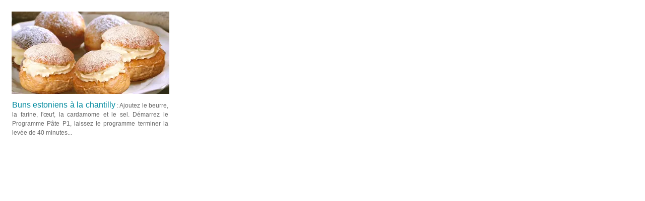

--- FILE ---
content_type: text/html
request_url: https://companionetmoi.com/recettes/desserts/buns-estoniens-a-la-chantilly_vignette.html
body_size: 523
content:
<!DOCTYPE html><html lang="fr"><head><meta charset="UTF-8"><title>Buns estoniens à la chantilly</title><link rel="canonical" href="https://companionetmoi.com/recettes/desserts/buns-estoniens-a-la-chantilly_vignette.html"/><meta content="Buns estoniens à la chantilly - ingrédients : Lait demi-écrémé[125 ml],Sucre semoule[15 g],Levure fraiche de boulanger[10 g],Beurre[50 g],Farine de blé[250 g],Oeuf[1],Cardamome en poudre[],Sel[],Crème fraiche liquide[200 ml],Sucre glace[20 g],Extrait de vanille[]" name="description"/><link href="/styles/global.css" rel="stylesheet" type="text/css"><link href="/styles/accueil.css" rel="stylesheet" type="text/css"><link href="/styles/vignette.css" rel="stylesheet" type="text/css"></head><body><div class="content_cell"><div class="content_img"><a href="buns-estoniens-a-la-chantilly.html"><img alt="Buns estoniens à la chantilly" height="164" src="../../images/vignettes/desserts/buns-estoniens-a-la-chantilly.webp" width="313"/></a> </div><div class="content_desc" name="content_desc"><span class="titre_vignette">Buns estoniens à la chantilly<a href="buns-estoniens-a-la-chantilly.html"> : Ajoutez le beurre, la farine, l'œuf, la cardamome et le sel. Démarrez le Programme Pâte P1, laissez le programme terminer la levée de 40 minutes...</a></span> &nbsp;</div><ingredients style="display:none">Lait demi-écrémé[125 ml],Sucre semoule[15 g],Levure fraiche de boulanger[10 g],Beurre[50 g],Farine de blé[250 g],Oeuf[1],Cardamome en poudre[],Sel[],Crème fraiche liquide[200 ml],Sucre glace[20 g],Extrait de vanille[] </ingredients></div></body></html>

--- FILE ---
content_type: text/css
request_url: https://companionetmoi.com/styles/vignette.css
body_size: 20
content:
.titre_vignette a,.titre_vignette a:hover{font-size:12px;text-decoration:none;cursor:pointer}.content_cell{margin:15px}.titre_vignette{font-family:Arial,Helvetica,sans-serif;font-size:16px;color:#008a9f}.titre_vignette a{color:#666}.titre_vignette a:hover{color:red}